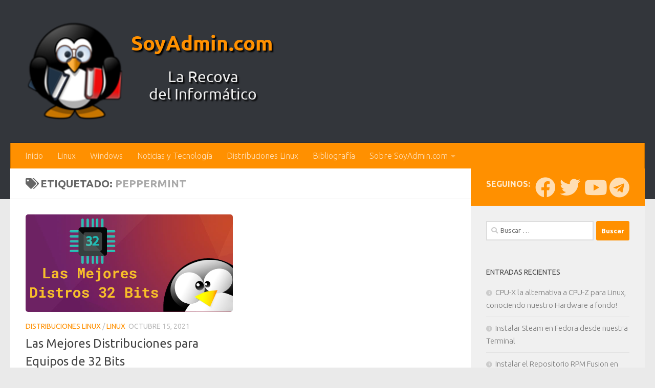

--- FILE ---
content_type: text/html; charset=utf-8
request_url: https://www.google.com/recaptcha/api2/aframe
body_size: -88
content:
<!DOCTYPE HTML><html><head><meta http-equiv="content-type" content="text/html; charset=UTF-8"></head><body><script nonce="HDsMQffucKss6pVcJ3L0nA">/** Anti-fraud and anti-abuse applications only. See google.com/recaptcha */ try{var clients={'sodar':'https://pagead2.googlesyndication.com/pagead/sodar?'};window.addEventListener("message",function(a){try{if(a.source===window.parent){var b=JSON.parse(a.data);var c=clients[b['id']];if(c){var d=document.createElement('img');d.src=c+b['params']+'&rc='+(localStorage.getItem("rc::a")?sessionStorage.getItem("rc::b"):"");window.document.body.appendChild(d);sessionStorage.setItem("rc::e",parseInt(sessionStorage.getItem("rc::e")||0)+1);localStorage.setItem("rc::h",'1768692193765');}}}catch(b){}});window.parent.postMessage("_grecaptcha_ready", "*");}catch(b){}</script></body></html>

--- FILE ---
content_type: application/javascript; charset=utf-8
request_url: https://fundingchoicesmessages.google.com/f/AGSKWxVpiYtKYdT1oWmFpsXJoD_yNrzEfEn-lLn2WW62u0Yj3TL2xvBY--7G2dutMfuL3ACZ2rOtHx9ISrk6pMVL6_T2lR-C7N-XD7p_jwpSI8q7tHFx6zMDZm3fbXH_vMMC7zzjlbOUFUFQPQjoRVItA4GnlW-rcaE2lnzK1WX5cmdiA8VhVlh2AFBuh_Q1/_/framead._ad_label./ticker_ad./ads-screen./ads.pl?
body_size: -1291
content:
window['0988bdf8-25d3-4453-874e-140990dce5f6'] = true;